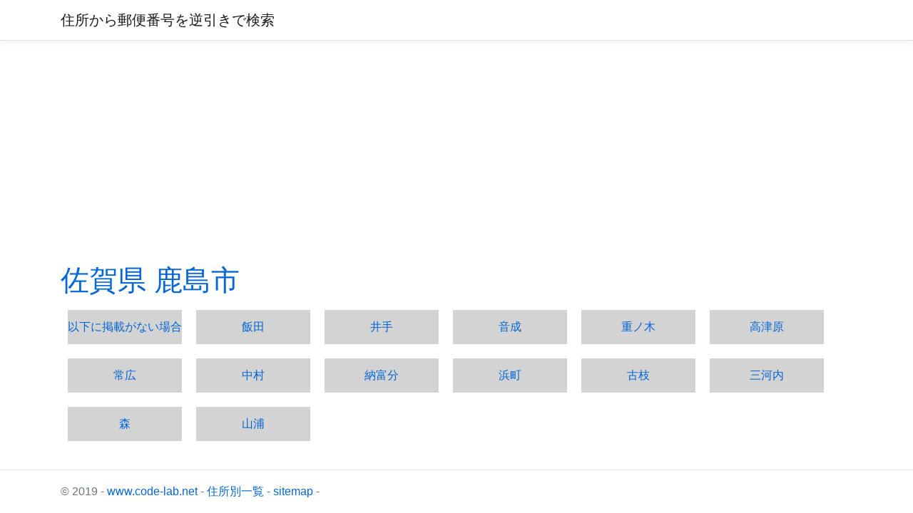

--- FILE ---
content_type: text/html; charset=utf-8
request_url: https://atozip.code-lab.net/List?key=0041-0007
body_size: 1673
content:
<!DOCTYPE html>
<html lang="en">
<head>
    <!-- Google tag (gtag.js) -->
    <script async src="https://www.googletagmanager.com/gtag/js?id=G-ZHVPHE7CYR"></script>
    <script>
        window.dataLayer = window.dataLayer || [];
        function gtag(){dataLayer.push(arguments);}
        gtag('js', new Date());

        gtag('config', 'G-ZHVPHE7CYR');
    </script>

    <meta charset="utf-8" />
    <meta name="viewport" content="width=device-width, initial-scale=1.0" />
    <meta name="description" content="Description, 住所から郵便番号を逆引きで検索します。">

    <link rel="stylesheet" href="/lib/bootstrap/dist/css/bootstrap.css" runat="server" />
    <link rel="stylesheet" href="/css/site.css" runat="server" />

    <title>&#x90F5;&#x4FBF;&#x756A;&#x53F7;&#x4E00;&#x89A7; - 住所から郵便番号を逆引きで検索</title>

    <script async src="https://pagead2.googlesyndication.com/pagead/js/adsbygoogle.js?client=ca-pub-3776945661494049"
            crossorigin="anonymous"></script>
</head>
<body>
    <header>
        <nav class="navbar navbar-expand-sm navbar-toggleable-sm navbar-light bg-white border-bottom box-shadow mb-3">
            <div class="container">
                <a class="navbar-brand" href="/">住所から郵便番号を逆引きで検索</a>
                <button class="navbar-toggler" type="button" data-toggle="collapse" data-target=".navbar-collapse" aria-controls="navbarSupportedContent"
                        aria-expanded="false" aria-label="Toggle navigation">
                    <span class="navbar-toggler-icon"></span>
                </button>
            </div>
        </nav>
    </header>
    <div class="container">
        <main role="main" class="pb-3">
            
    <div class="text-center">
        <h1 style="text-align:left">
            <a href=List?key=0041>&#x4F50;&#x8CC0;&#x770C;</a>
            <a href=List?key=0041-0007>&#x9E7F;&#x5CF6;&#x5E02;</a>
        </h1>
        <ul class="addresslist">
                <li class="addresslist">
                        <a href=Index?AddressText=%E4%BD%90%E8%B3%80%E7%9C%8C%E9%B9%BF%E5%B3%B6%E5%B8%82%E4%BB%A5%E4%B8%8B%E3%81%AB%E6%8E%B2%E8%BC%89%E3%81%8C%E3%81%AA%E3%81%84%E5%A0%B4%E5%90%88>&#x4EE5;&#x4E0B;&#x306B;&#x63B2;&#x8F09;&#x304C;&#x306A;&#x3044;&#x5834;&#x5408;</a>
                </li>
                <li class="addresslist">
                        <a href=Index?AddressText=%E4%BD%90%E8%B3%80%E7%9C%8C%E9%B9%BF%E5%B3%B6%E5%B8%82%E9%A3%AF%E7%94%B0>&#x98EF;&#x7530;</a>
                </li>
                <li class="addresslist">
                        <a href=Index?AddressText=%E4%BD%90%E8%B3%80%E7%9C%8C%E9%B9%BF%E5%B3%B6%E5%B8%82%E4%BA%95%E6%89%8B>&#x4E95;&#x624B;</a>
                </li>
                <li class="addresslist">
                        <a href=Index?AddressText=%E4%BD%90%E8%B3%80%E7%9C%8C%E9%B9%BF%E5%B3%B6%E5%B8%82%E9%9F%B3%E6%88%90>&#x97F3;&#x6210;</a>
                </li>
                <li class="addresslist">
                        <a href=Index?AddressText=%E4%BD%90%E8%B3%80%E7%9C%8C%E9%B9%BF%E5%B3%B6%E5%B8%82%E9%87%8D%E3%83%8E%E6%9C%A8>&#x91CD;&#x30CE;&#x6728;</a>
                </li>
                <li class="addresslist">
                        <a href=Index?AddressText=%E4%BD%90%E8%B3%80%E7%9C%8C%E9%B9%BF%E5%B3%B6%E5%B8%82%E9%AB%98%E6%B4%A5%E5%8E%9F>&#x9AD8;&#x6D25;&#x539F;</a>
                </li>
                <li class="addresslist">
                        <a href=Index?AddressText=%E4%BD%90%E8%B3%80%E7%9C%8C%E9%B9%BF%E5%B3%B6%E5%B8%82%E5%B8%B8%E5%BA%83>&#x5E38;&#x5E83;</a>
                </li>
                <li class="addresslist">
                        <a href=Index?AddressText=%E4%BD%90%E8%B3%80%E7%9C%8C%E9%B9%BF%E5%B3%B6%E5%B8%82%E4%B8%AD%E6%9D%91>&#x4E2D;&#x6751;</a>
                </li>
                <li class="addresslist">
                        <a href=Index?AddressText=%E4%BD%90%E8%B3%80%E7%9C%8C%E9%B9%BF%E5%B3%B6%E5%B8%82%E7%B4%8D%E5%AF%8C%E5%88%86>&#x7D0D;&#x5BCC;&#x5206;</a>
                </li>
                <li class="addresslist">
                        <a href=Index?AddressText=%E4%BD%90%E8%B3%80%E7%9C%8C%E9%B9%BF%E5%B3%B6%E5%B8%82%E6%B5%9C%E7%94%BA>&#x6D5C;&#x753A;</a>
                </li>
                <li class="addresslist">
                        <a href=Index?AddressText=%E4%BD%90%E8%B3%80%E7%9C%8C%E9%B9%BF%E5%B3%B6%E5%B8%82%E5%8F%A4%E6%9E%9D>&#x53E4;&#x679D;</a>
                </li>
                <li class="addresslist">
                        <a href=Index?AddressText=%E4%BD%90%E8%B3%80%E7%9C%8C%E9%B9%BF%E5%B3%B6%E5%B8%82%E4%B8%89%E6%B2%B3%E5%86%85>&#x4E09;&#x6CB3;&#x5185;</a>
                </li>
                <li class="addresslist">
                        <a href=Index?AddressText=%E4%BD%90%E8%B3%80%E7%9C%8C%E9%B9%BF%E5%B3%B6%E5%B8%82%E6%A3%AE>&#x68EE;</a>
                </li>
                <li class="addresslist">
                        <a href=Index?AddressText=%E4%BD%90%E8%B3%80%E7%9C%8C%E9%B9%BF%E5%B3%B6%E5%B8%82%E5%B1%B1%E6%B5%A6>&#x5C71;&#x6D66;</a>
                </li>
        </ul>
    </div>


        </main>
    </div>

    <footer class="border-top footer text-muted">
        <div class="container">
            &copy; 2019 - <a href="https://www.code-lab.net">www.code-lab.net</a> - <a href="/List">住所別一覧</a> - <a href="/Sitemap">sitemap</a> -
        </div>
    </footer>

    <script src="/lib/jquery/dist/jquery.min.js"></script>
    <script src="/lib/bootstrap/dist/js/bootstrap.bundle.js"></script>
    <script src="/js/site.js?v=D4TFpxvZBRwxBiTkpn2L_q-zBuyBxK-Rvd7M1cA7jP4"></script>

    
</body>
</html>


--- FILE ---
content_type: text/html; charset=utf-8
request_url: https://www.google.com/recaptcha/api2/aframe
body_size: 267
content:
<!DOCTYPE HTML><html><head><meta http-equiv="content-type" content="text/html; charset=UTF-8"></head><body><script nonce="hZzUUnWV0bWCMaHkIQ8zyg">/** Anti-fraud and anti-abuse applications only. See google.com/recaptcha */ try{var clients={'sodar':'https://pagead2.googlesyndication.com/pagead/sodar?'};window.addEventListener("message",function(a){try{if(a.source===window.parent){var b=JSON.parse(a.data);var c=clients[b['id']];if(c){var d=document.createElement('img');d.src=c+b['params']+'&rc='+(localStorage.getItem("rc::a")?sessionStorage.getItem("rc::b"):"");window.document.body.appendChild(d);sessionStorage.setItem("rc::e",parseInt(sessionStorage.getItem("rc::e")||0)+1);localStorage.setItem("rc::h",'1770027702924');}}}catch(b){}});window.parent.postMessage("_grecaptcha_ready", "*");}catch(b){}</script></body></html>

--- FILE ---
content_type: text/css
request_url: https://atozip.code-lab.net/css/site.css
body_size: 2013
content:
/* Please see documentation at https://docs.microsoft.com/aspnet/core/client-side/bundling-and-minification
for details on configuring this project to bundle and minify static web assets. */

a.navbar-brand {
  white-space: normal;
  text-align: center;
  word-break: break-all;
}

/* Provide sufficient contrast against white background */
a {
  color: #0366d6;
}

.btn-primary {
  color: #fff;
  background-color: #1b6ec2;
  border-color: #1861ac;
}

.nav-pills .nav-link.active, .nav-pills .show > .nav-link {
  color: #fff;
  background-color: #1b6ec2;
  border-color: #1861ac;
}

/* Sticky footer styles
-------------------------------------------------- */
@media (max-width: 800px) {
    html {
        font-size: 14px;
    }
}

@media (min-width: 799px) {
    html {
        font-size: 16px;
    }
}

.border-top {
    border-top: 1px solid #e5e5e5;
}

.border-bottom {
    border-bottom: 1px solid #e5e5e5;
}

.box-shadow {
    box-shadow: 0 .25rem .75rem rgba(0, 0, 0, .05);
}

button.accept-policy {
    font-size: 1rem;
    line-height: inherit;
}

/* Sticky footer styles
-------------------------------------------------- */
html {
    position: relative;
    min-height: 100%;
}

body {
    /* Margin bottom by footer height */
    margin-bottom: 60px;
}

.footer {
    position: absolute;
    bottom: 0;
    width: 100%;
    white-space: nowrap;
    line-height: 60px; /* Vertically center the text there */
}

@media (min-width: 800px) {
    div.adforpc {
        display: block;
    }

    div.adformobile {
        display: none;
    }
}

@media (max-width: 799px) {
    div.adforpc {
        display: none;
    }

    div.adformobile {
        display: block;
    }
}

h1.explanation {
    font-size: medium;
}

input.address {
    width: 70%;
}

p.addressresult {
    padding-left: 15%;
    text-align: left;
}

ul.addresslist{
    display: flex;
    flex-wrap: wrap;
    list-style: none;
    margin: 0;
    padding: 0;
}

li.addresslist{
    width: 10em;
    margin: 10px;
    height: 3em;
    line-height: 3em;
    text-align: center;
    background-color: lightgray;
}